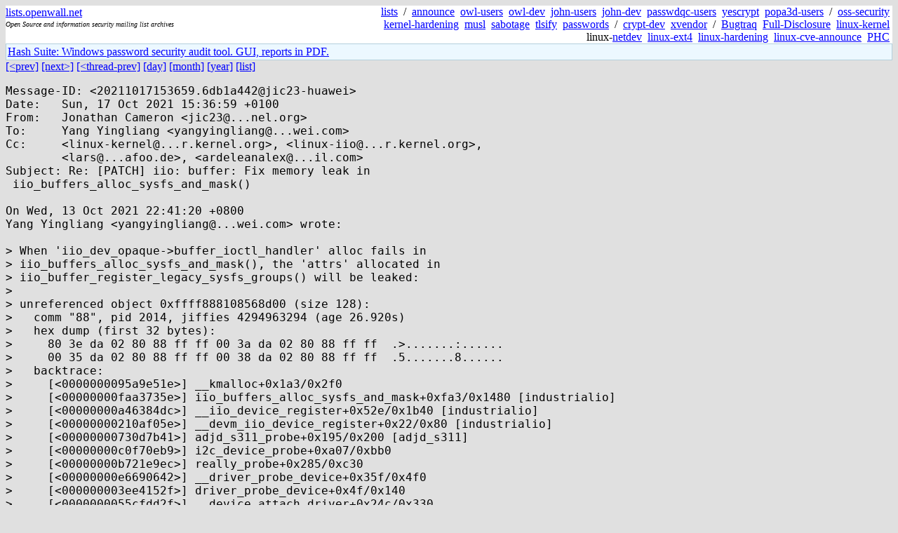

--- FILE ---
content_type: text/html; charset=utf-8
request_url: https://lists.openwall.net/linux-kernel/2021/10/17/257
body_size: 3195
content:
<!DOCTYPE HTML PUBLIC "-//W3C//DTD HTML 4.0 Transitional//EN">
<html>
<head>
<meta name="viewport" content="width=device-width, initial-scale=1">
<style type="text/css">
body { font-size: 16px; }
.cal_brief { text-align: center; }
.cal_brief td:first-child { background: inherit; }
.cal_brief td { background: #ccc; width: 5ex; padding: 2px; }
.cal_big { text-align: center; padding: 0; margin: 0; }
.cal_big td { padding: 0 2px; }
.cal_mon { text-align: center; }
.cal_mon th { font-size: small; padding: 0; margin: 0; }
.cal_mon td { background: #ccc; width: 5ex; height: 1.5em;
	padding: 2px; text-align: right; }
.cal_mon td[colspan] { background: inherit; }
.cal_mon sup { color: #F0F0F0; text-align: left; float: left;
	margin-top: -2pt; font-weight: bold; }
.cal_mon a { text-align: right; margin-left: -4em; float: right; }
</style>

<title>linux-kernel - Re: [PATCH] iio: buffer: Fix memory leak in
 iio_buffers_alloc_sysfs_and_mask()</title>


</head>

<BODY bgcolor="#E0E0E0" text="black" link="blue" alink="red" vlink="navy">



<TABLE bgcolor="white" width="100%" border="0" cellspacing="0" cellpadding="0">
<TR>
<TD width="39%">
<A HREF="https://lists.openwall.net">lists.openwall.net</A>
<TD width="1%" rowspan="3">&nbsp;
<TD width="60%" align="right" rowspan="3">
<A HREF="/">lists</A>&nbsp;
/&nbsp;
<A HREF="https://www.openwall.com/lists/announce/">announce</A>&nbsp;
<A HREF="https://www.openwall.com/lists/owl-users/">owl-users</A>&nbsp;
<A HREF="https://www.openwall.com/lists/owl-dev/">owl-dev</A>&nbsp;
<A HREF="https://www.openwall.com/lists/john-users/">john-users</A>&nbsp;
<A HREF="https://www.openwall.com/lists/john-dev/">john-dev</A>&nbsp;
<A HREF="https://www.openwall.com/lists/passwdqc-users/">passwdqc-users</A>&nbsp;
<A HREF="https://www.openwall.com/lists/yescrypt/">yescrypt</A>&nbsp;
<A HREF="https://www.openwall.com/lists/popa3d-users/">popa3d-users</A>&nbsp;
/&nbsp;
<A HREF="https://www.openwall.com/lists/oss-security/">oss-security</A>&nbsp;
<A HREF="https://www.openwall.com/lists/kernel-hardening/">kernel-hardening</A>&nbsp;
<A HREF="https://www.openwall.com/lists/musl/">musl</A>&nbsp;
<A HREF="https://www.openwall.com/lists/sabotage/">sabotage</A>&nbsp;
<A HREF="https://www.openwall.com/lists/tlsify/">tlsify</A>&nbsp;
<A HREF="https://www.openwall.com/lists/passwords/">passwords</A>&nbsp;
/&nbsp;
<A HREF="https://www.openwall.com/lists/crypt-dev/">crypt-dev</A>&nbsp;
<A HREF="https://www.openwall.com/lists/xvendor/">xvendor</A>&nbsp;
/&nbsp;
<A HREF="/bugtraq/">Bugtraq</A>&nbsp;
<A HREF="/full-disclosure/">Full-Disclosure</A>&nbsp;
<A HREF="/linux-kernel/">linux-kernel</A>&nbsp;
linux-<A HREF="/netdev/">netdev</A>&nbsp;
<A HREF="/linux-ext4/">linux-ext4</A>&nbsp;
<a href="/linux-hardening/">linux-hardening</a>&nbsp;
<a href="/linux-cve-announce/">linux-cve-announce</a>&nbsp;
<a href="/phc-discussions/">PHC</a>&nbsp;
<TR><TD>
<DIV><FONT SIZE="-2"><I>Open Source and information security mailing list archives</I></FONT></DIV>
<TR><TD>&nbsp;
</TABLE>

<TABLE bgcolor="#B4D0DC" width="100%" border="0" cellspacing="0" cellpadding="1">
<TR><TD>
<TABLE width="100%" border="0" cellspacing="0" cellpadding="2">
<TR><TD bgcolor="#ECF8FF">

<a href="https://hashsuite.openwall.net/tutorial">
Hash Suite: Windows password security audit tool. GUI, reports in PDF.</a>


</TABLE>
</TABLE>


<a href="256">[&lt;prev]</a> <a href="258">[next&gt;]</a> <a href="../../../2021/10/13/933">[&lt;thread-prev]</a> <a href=".">[day]</a> <a href="..">[month]</a> <a href="../..">[year]</a> <a href="../../..">[list]</a>
<pre style="white-space: pre-wrap">
Message-ID: &lt;20211017153659.6db1a442&#64;jic23-huawei&gt;
Date:   Sun, 17 Oct 2021 15:36:59 +0100
From:   Jonathan Cameron &lt;jic23&#64;...nel.org&gt;
To:     Yang Yingliang &lt;yangyingliang&#64;...wei.com&gt;
Cc:     &lt;linux-kernel&#64;...r.kernel.org&gt;, &lt;linux-iio&#64;...r.kernel.org&gt;,
        &lt;lars&#64;...afoo.de&gt;, &lt;ardeleanalex&#64;...il.com&gt;
Subject: Re: [PATCH] iio: buffer: Fix memory leak in
 iio_buffers_alloc_sysfs_and_mask()

On Wed, 13 Oct 2021 22:41:20 +0800
Yang Yingliang &lt;yangyingliang&#64;...wei.com&gt; wrote:

&gt; When 'iio_dev_opaque-&gt;buffer_ioctl_handler' alloc fails in
&gt; iio_buffers_alloc_sysfs_and_mask(), the 'attrs' allocated in
&gt; iio_buffer_register_legacy_sysfs_groups() will be leaked:
&gt; 
&gt; unreferenced object 0xffff888108568d00 (size 128):
&gt;   comm "88", pid 2014, jiffies 4294963294 (age 26.920s)
&gt;   hex dump (first 32 bytes):
&gt;     80 3e da 02 80 88 ff ff 00 3a da 02 80 88 ff ff  .&gt;.......:......
&gt;     00 35 da 02 80 88 ff ff 00 38 da 02 80 88 ff ff  .5.......8......
&gt;   backtrace:
&gt;     [&lt;0000000095a9e51e&gt;] __kmalloc+0x1a3/0x2f0
&gt;     [&lt;00000000faa3735e&gt;] iio_buffers_alloc_sysfs_and_mask+0xfa3/0x1480 [industrialio]
&gt;     [&lt;00000000a46384dc&gt;] __iio_device_register+0x52e/0x1b40 [industrialio]
&gt;     [&lt;00000000210af05e&gt;] __devm_iio_device_register+0x22/0x80 [industrialio]
&gt;     [&lt;00000000730d7b41&gt;] adjd_s311_probe+0x195/0x200 [adjd_s311]
&gt;     [&lt;00000000c0f70eb9&gt;] i2c_device_probe+0xa07/0xbb0
&gt;     [&lt;00000000b721e9ec&gt;] really_probe+0x285/0xc30
&gt;     [&lt;00000000e6690642&gt;] __driver_probe_device+0x35f/0x4f0
&gt;     [&lt;000000003ee4152f&gt;] driver_probe_device+0x4f/0x140
&gt;     [&lt;0000000055cfdd2f&gt;] __device_attach_driver+0x24c/0x330
&gt;     [&lt;0000000098033282&gt;] bus_for_each_drv+0x15d/0x1e0
&gt;     [&lt;00000000fa1876f5&gt;] __device_attach+0x267/0x410
&gt;     [&lt;00000000838ca724&gt;] bus_probe_device+0x1ec/0x2a0
&gt;     [&lt;00000000f4ce978e&gt;] device_add+0xc3d/0x2020
&gt;     [&lt;000000000ee12e9b&gt;] i2c_new_client_device+0x614/0xb00
&gt;     [&lt;00000000fc5d3221&gt;] new_device_store+0x1f4/0x410
&gt; 
&gt; Call iio_buffer_unregister_legacy_sysfs_groups() in error path
&gt; to fix this.
&gt; 
&gt; Reported-by: Hulk Robot &lt;hulkci&#64;...wei.com&gt;
&gt; Fixes: d9a625744ed0 ("iio: core: merge buffer/ &amp; scan_elements/ attributes")
&gt; Signed-off-by: Yang Yingliang &lt;yangyingliang&#64;...wei.com&gt;
Hi

Another good find, but I'd like to handle this one slightly differently.

This is directly calling the unwind of something done deep in a function called
by this one.  That's not a clear structure though I can see you copied it from
iio_buffers_free_sysfs_and_mask() (which will also need modification).

This cleanup needs to be in __iio_buffer_free_sysfs_and_mask() which will need to
take an additional parameter (index) so that we know we are on index == 0 and hence
do the legacy cleanup.

Thanks,

Jonathan


&gt; ---
&gt;  drivers/iio/industrialio-buffer.c | 4 +++-
&gt;  1 file changed, 3 insertions(+), 1 deletion(-)
&gt; 
&gt; diff --git a/drivers/iio/industrialio-buffer.c b/drivers/iio/industrialio-buffer.c
&gt; index ae0912a14578..ba1c5c898e53 100644
&gt; --- a/drivers/iio/industrialio-buffer.c
&gt; +++ b/drivers/iio/industrialio-buffer.c
&gt; @@ -1630,7 +1630,7 @@ int iio_buffers_alloc_sysfs_and_mask(struct iio_dev *indio_dev)
&gt;  	iio_dev_opaque-&gt;buffer_ioctl_handler = kzalloc(sz, GFP_KERNEL);
&gt;  	if (!iio_dev_opaque-&gt;buffer_ioctl_handler) {
&gt;  		ret = -ENOMEM;
&gt; -		goto error_unwind_sysfs_and_mask;
&gt; +		goto error_unregister_legacy_sysfs_groups;
&gt;  	}
&gt;  
&gt;  	iio_dev_opaque-&gt;buffer_ioctl_handler-&gt;ioctl = iio_device_buffer_ioctl;
&gt; @@ -1639,6 +1639,8 @@ int iio_buffers_alloc_sysfs_and_mask(struct iio_dev *indio_dev)
&gt;  
&gt;  	return 0;
&gt;  
&gt; +error_unregister_legacy_sysfs_groups:
&gt; +	iio_buffer_unregister_legacy_sysfs_groups(indio_dev);
&gt;  error_unwind_sysfs_and_mask:
&gt;  	for (; unwind_idx &gt;= 0; unwind_idx--) {
&gt;  		buffer = iio_dev_opaque-&gt;attached_buffers[unwind_idx];

</pre>
<p><a href="https://www.openwall.com/blists/">Powered by blists</a> - <a href="https://lists.openwall.net">more mailing lists</a>


<p>

<a href="https://www.openwall.com/Owl/" title="Powered by Openwall GNU/*/Linux - security-enhanced &quot;Linux distribution&quot;"><img src="/images/Owl-80x15-4.png" width="80" height="15" border="0" alt="Powered by Openwall GNU/*/Linux"></a>
<a href="https://openvz.org" title="Powered by OpenVZ - OS virtualization solution for Linux"><img src="/images/OpenVZ-80x15-cd.png" width="80" height="15" border="0" alt="Powered by OpenVZ"></a>




</body>
</html>
